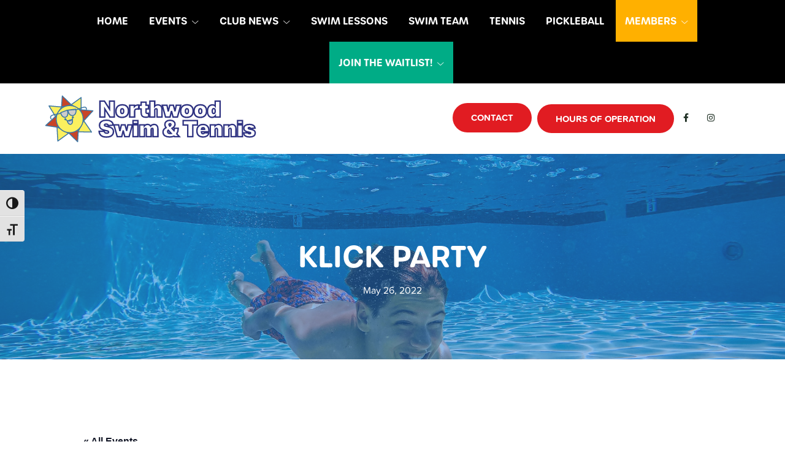

--- FILE ---
content_type: text/css; charset=utf-8
request_url: https://www.northwoodpool.com/wp-content/themes/northwood-pro/style.css?ver=1
body_size: 11340
content:
/*
Theme Name: Northwood Pro
Theme URI: https://demo.studiopress.com/
Description: This is the starter pro theme created for Datachieve Digital custom theme development.
Author: Datachieve Digital
Author URI: https://www.datachieve.com/

Version: 3.4.1

Tags: accessibility-ready, block-styles, custom-colors, custom-logo, custom-menu, editor-style, featured-images, footer-widgets, full-width-template, left-sidebar, one-column, right-sidebar, rtl-language-support, sticky-post, theme-options, threaded-comments, translation-ready, two-columns, wide-blocks

Template: genesis

License: GPL-2.0-or-later
License URI: https://www.gnu.org/licenses/gpl-2.0.html

Text Domain: genesis-sample
Requires at least: 5.4
Requires PHP: 5.6
*/

/* Table of Contents
- HTML5 Reset
	- Baseline Normalize
	- Box Sizing
	- Float Clearing
- Defaults
	- Typographical Elements
	- Headings
	- Objects
	- Gallery
	- Forms
	- Tables
	- Screen Reader Text
- Structure and Layout
	- Site Container
	- Site Inner
- Common Classes
	- Avatar
	- Genesis
	- Search Form
	- Titles
	- WordPress
- Widgets
	- Featured Content
- Plugins
	- Genesis eNews Extended
	- Genesis Simple FAQ
	- WPForms
- Skip Links
- Site Header
	- Title Area
- Site Navigation
	- Responsive Menu
	- Header Menu
	- Footer Menu
- Content Area
	- Entry Content
	- Entry Meta
	- Pagination
	- Entry Comments
- Sidebar
- Footer Widgets
- Site Footer
- Media Queries
	- Min-width: 960px
		- Site Header
		- Genesis Menu
		- Responsive Menu
		- Header Menu
		- Site Inner
		- Content
		- Sidebar
		- Author Box
		- After Entry
		- Column Classes
		- Entry Misc.
		- Footer Widgets
- Print Styles
*/


/* HTML5 Reset
---------------------------------------------------------------------------- */

/* normalize.css v8.0.1 | MIT License | github.com/necolas/normalize.css
---------------------------------------------------------------------------- */
/* stylelint-disable */
html{line-height:1.15;-webkit-text-size-adjust:100%}body{margin:0}main{display:block}h1{font-size:2em;margin:.67em 0}hr{box-sizing:content-box;height:0;overflow:visible}pre{font-family:monospace,monospace;font-size:1em}a{background-color:transparent}abbr[title]{border-bottom:none;text-decoration:underline;text-decoration:underline dotted}b,strong{font-weight:bolder}code,kbd,samp{font-family:monospace,monospace;font-size:1em}small{font-size:80%}sub,sup{font-size:75%;line-height:0;position:relative;vertical-align:baseline}sub{bottom:-.25em}sup{top:-.5em}img{border-style:none}button,input,optgroup,select,textarea{font-family:inherit;font-size:100%;line-height:1.15;margin:0}button,input{overflow:visible}button,select{text-transform:none}[type=button],[type=reset],[type=submit],button{-webkit-appearance:button}[type=button]::-moz-focus-inner,[type=reset]::-moz-focus-inner,[type=submit]::-moz-focus-inner,button::-moz-focus-inner{border-style:none;padding:0}[type=button]:-moz-focusring,[type=reset]:-moz-focusring,[type=submit]:-moz-focusring,button:-moz-focusring{outline:1px dotted ButtonText}fieldset{padding:.35em .75em .625em}legend{box-sizing:border-box;color:inherit;display:table;max-width:100%;padding:0;white-space:normal}progress{vertical-align:baseline}textarea{overflow:auto}[type=checkbox],[type=radio]{box-sizing:border-box;padding:0}[type=number]::-webkit-inner-spin-button,[type=number]::-webkit-outer-spin-button{height:auto}[type=search]{-webkit-appearance:textfield;outline-offset:-2px}[type=search]::-webkit-search-decoration{-webkit-appearance:none}::-webkit-file-upload-button{-webkit-appearance:button;font:inherit}details{display:block}summary{display:list-item}[hidden],template{display:none}
/* stylelint-enable */

/* Box Sizing
--------------------------------------------- */

html {
	box-sizing: border-box;
}

*,
*::before,
*::after {
	box-sizing: inherit;
}

/* Float Clearing
--------------------------------------------- */

.author-box::before,
.clearfix::before,
.entry::before,
.entry-content::before,
.footer-widgets::before,
.nav-primary::before,
.nav-secondary::before,
.pagination::before,
.site-container::before,
.site-footer::before,
.site-header::before,
.site-inner::before,
.widget::before,
.wrap::before {
	content: " ";
	display: table;
}

.author-box::after,
.clearfix::after,
.entry::after,
.entry-content::after,
.footer-widgets::after,
.nav-primary::after,
.nav-secondary::after,
.pagination::after,
.site-container::after,
.site-footer::after,
.site-header::after,
.site-inner::after,
.widget::after,
.wrap::after {
	clear: both;
	content: " ";
	display: table;
}

/* Defaults
---------------------------------------------------------------------------- */

/* Typographical Elements
--------------------------------------------- */

html {
	-moz-osx-font-smoothing: grayscale;
	-webkit-font-smoothing: antialiased;
}

body {
	background-color: #fff;
	color: #000;
	font-family: proxima-soft, sans-serif;
	font-weight: 400;
	font-style: normal;
	line-height: 1.625;
	margin: 0;
	overflow-x: hidden;
}

button,
input:focus,
input[type="button"],
input[type="reset"],
input[type="submit"],
textarea:focus,
.button,
.gallery img {
	transition: all 0.4s ease-in-out;
}

a {
	color: #f7961d;
	text-decoration: none;
	transition: color 0.4s ease-in-out, background-color 0.4s ease-in-out;
}

a:focus,
a:hover {
	color: #2c2a26;
	text-decoration: none;
}

p {
	margin: 0 0 28px;
	padding: 0;
}

ol,
ul {
	margin: 0;
	padding: 0;
}

li {
	list-style-type: none;
}

hr {
	border: 0;
	border-collapse: collapse;
	border-bottom: 1px solid currentColor;
	clear: both;
	color: #eee;
	margin: 1.65em auto;
}

b,
strong {
	font-weight: 700;
}

blockquote,
cite,
em,
i {
	font-style: italic;
}

mark {
	background: #ddd;
	color: #2c2a26;
}

blockquote {
	margin: 30px;
}

/* Headings
--------------------------------------------- */

h1,
h2,
h3,
h4,
h5,
h6 {
	color: #000;
	font-family: urbane-rounded, sans-serif;
	font-weight: 600;
	font-style: normal;
	line-height: 1.2;
	margin: 0 0 20px;
	text-transform: uppercase;
}

h1 {
	font-size: 30px;
}

h2 {
	font-size: 27px;
}

h3 {
	font-size: 24px;
}

h4 {
	font-size: 20px;
}

.entry-content h3,
.entry-content h4 {
	font-weight: 600;
}

.entry-content h4 {
	margin-top: 40px;
}

h5 {
	font-size: 18px;
}

h6 {
	font-size: 16px;
}

/* Objects
--------------------------------------------- */

embed,
iframe,
img,
object,
video,
.wp-caption {
	max-width: 100%;
}

img {
	height: auto;
	vertical-align: top;
}

figure {
	margin: 0;
}

/* Gallery
--------------------------------------------- */

.gallery {
	overflow: hidden;
}

.gallery img {
	border: 1px solid #eee;
	height: auto;
	padding: 4px;
}

.gallery img:focus,
.gallery img:hover {
	border: 1px solid #999;
	outline: none;
}

.gallery-columns-1 .gallery-item {
	width: 100%;
}

.gallery-columns-2 .gallery-item {
	width: 50%;
}

.gallery-columns-3 .gallery-item {
	width: 33%;
}

.gallery-columns-4 .gallery-item {
	width: 25%;
}

.gallery-columns-5 .gallery-item {
	width: 20%;
}

.gallery-columns-6 .gallery-item {
	width: 16.6666%;
}

.gallery-columns-7 .gallery-item {
	width: 14.2857%;
}

.gallery-columns-8 .gallery-item {
	width: 12.5%;
}

.gallery-columns-9 .gallery-item {
	width: 11.1111%;
}

.gallery-columns-2 .gallery-item:nth-child(2n+1),
.gallery-columns-3 .gallery-item:nth-child(3n+1),
.gallery-columns-4 .gallery-item:nth-child(4n+1),
.gallery-columns-5 .gallery-item:nth-child(5n+1),
.gallery-columns-6 .gallery-item:nth-child(6n+1),
.gallery-columns-7 .gallery-item:nth-child(7n+1),
.gallery-columns-8 .gallery-item:nth-child(8n+1),
.gallery-columns-9 .gallery-item:nth-child(9n+1) {
	clear: left;
}

.gallery-item {
	float: left;
	margin: 0 0 30px;
	text-align: center;
}

/* Forms
--------------------------------------------- */

input,
select,
textarea {
	background-color: #fff;
	border: 1px solid #ddd;
	color: #2c2a26;
	font-size: 18px;
	font-weight: 400;
	padding: 15px;
	width: 100%;
}

input:focus,
textarea:focus {
	border: 1px solid #999;
	outline: none;
}

input[type="checkbox"],
input[type="image"],
input[type="radio"] {
	width: auto;
}

:-ms-input-placeholder {
	color: #2c2a26;
	opacity: 1;
}

::placeholder {
	color: #2c2a26;
	opacity: 1;
}

button,
input[type="button"],
input[type="reset"],
input[type="submit"],
.site-container div.wpforms-container-full .wpforms-form input[type="submit"],
.site-container div.wpforms-container-full .wpforms-form button[type="submit"],
.button {
	background-color: #e11c22;
    color: #fff;
	border: 0;
	border-radius: 100px;
	cursor: pointer;
	font-size: 15px;
	font-weight: 700;
	font-style: normal;
	padding: 15px 30px;
	position: relative;
	text-align: center;
	text-decoration: none;
	text-transform: uppercase;
	white-space: normal;
	width: auto;
}

button:focus,
button:hover,
input[type="button"]:focus,
input[type="button"]:hover,
input[type="reset"]:focus,
input[type="reset"]:hover,
input[type="submit"]:focus,
input[type="submit"]:hover,
.site-container div.wpforms-container-full .wpforms-form input[type="submit"]:focus,
.site-container div.wpforms-container-full .wpforms-form input[type="submit"]:hover,
.site-container div.wpforms-container-full .wpforms-form button[type="submit"]:focus,
.site-container div.wpforms-container-full .wpforms-form button[type="submit"]:hover,
.button:focus,
.button:hover {
	background-color: #f7961d;
	border-width: 0;
	color: #fff !important;
}

.button:after {
	border: 2px solid rgba(255,255,255,.25);
	content: "";
    display: block;
    position: absolute;
    top: -5px;
    left: -5px;
    right: -5px;
    bottom: -5px;
    border-radius: 35px;
    transition: .2s ease-in-out border-color;
    background: transparent;
}

.entry-content .button:focus,
.entry-content .button:hover {
	color: #fff;
}

.button {
	display: inline-block;
}

.site-container button:disabled,
.site-container button:disabled:hover,
.site-container input:disabled,
.site-container input:disabled:hover,
.site-container input[type="button"]:disabled,
.site-container input[type="button"]:disabled:hover,
.site-container input[type="reset"]:disabled,
.site-container input[type="reset"]:disabled:hover,
.site-container input[type="submit"]:disabled,
.site-container input[type="submit"]:disabled:hover {
	background-color: #eee;
	border-width: 0;
	color: #777;
	cursor: not-allowed;
}

input[type="search"]::-webkit-search-cancel-button,
input[type="search"]::-webkit-search-results-button {
	display: none;
}

/* Tables
--------------------------------------------- */

table {
	table-layout: auto;
	word-break: normal;
	border-collapse: collapse;
	border-spacing: 0;
	margin-bottom: 40px;
	width: 100%;
	word-break: break-all;
}

tbody {
	border-bottom: 1px solid #eee;
}

td,
th {
	line-height: 2;
	text-align: left;
	vertical-align: top;
}

td {
	padding: 0.5em;
}

tr {
	border-top: 1px solid #eee;
}

th {
	font-weight: 600;
	padding: 0.5em;
}

/* Screen Reader Text
--------------------------------------------- */

.screen-reader-shortcut,
.screen-reader-text,
.screen-reader-text span {
	border: 0;
	clip: rect(0, 0, 0, 0);
	height: 1px;
	overflow: hidden;
	position: absolute !important;
	width: 1px;
	word-wrap: normal !important;
}

.screen-reader-text:focus,
.screen-reader-shortcut:focus,
.widget_search input[type="submit"]:focus {
	background: #fff;
	box-shadow: 0 0 2px 2px rgba(0, 0, 0, 0.6);
	clip: auto !important;
	color: #2c2a26;
	display: block;
	font-size: 1em;
	font-weight: 700;
	height: auto;
	padding: 15px 23px 14px;
	text-decoration: none;
	width: auto;
	z-index: 100000; /* Above WP toolbar. */
}

.more-link {
	display: inline-block;
	position: relative;
	margin-bottom: 30px;
}

/* Structure and Layout
---------------------------------------------------------------------------- */

/* ACF Alert
--------------------------------------------- */

.alert-container {
	background-color: #f7961d;
	color: #fff;
	font-size: 14px;
	font-weight: 600;
	padding: 15px 20px;
	text-align: center;
	transition: all 0.4s ease-in-out;
}

.alert-container p {
	margin-bottom: 0;
}

a:hover .alert-container {
	opacity: .9;
}

/* Site Container
--------------------------------------------- */

.site-container {
	animation: fadein 1s;
	word-wrap: break-word;
}

@keyframes fadein {

	from {
		opacity: 0;
	}

	to {
		opacity: 1;
	}

}

/* Site Inner
--------------------------------------------- */
.site-inner,
.wrap {
	margin: 0 auto;
	max-width: 1280px;
}

/* Common Classes
---------------------------------------------------------------------------- */

/* Avatar
--------------------------------------------- */

.avatar {
	border-radius: 50%;
	float: left;
}

.author-box .avatar,
.alignleft .avatar {
	margin-right: 20px;
}

.alignright .avatar {
	margin-left: 20px;
}

.comment .avatar {
	margin: 0 15px 20px 0;
}

/* Genesis
--------------------------------------------- */

.after-entry,
.archive-description,
.author-box,
.comment-respond,
.entry,
.entry-comments,
.entry-pings {
	margin-bottom: 60px;
}

.after-entry,
.archive-description,
.author-box {
	margin-bottom: 40px;
}

.author-box {
	background-color: #f5f5f5;
	padding: 30px;
}

.after-entry {
	box-shadow: 0 0 20px rgba(0, 0, 0, 0.05);
	padding: 20px 30px;
}

.after-entry .widget:last-of-type {
	margin-bottom: 0;
}

.breadcrumbwrapper {
	background-color: #2c2a26;
  color: #fff;
  font-size: 12px;
	padding: 12px 0;
}

.breadcrumbwrapper a:hover {
	color: #65cbcd;
}

.genesis-title-hidden .breadcrumb {
	margin-top: 40px;
}

.archive-description p:last-child,
.author-box p:last-child {
	margin-bottom: 0;
}

/* Search Form
--------------------------------------------- */

.search-form {
	overflow: hidden;
}

.entry-content .search-form {
	margin-bottom: 40px;
	width: 50%;
}

.post-password-form input[type="submit"],
.search-form input[type="submit"] {
	margin-top: 10px;
}

.widget_search input[type="submit"] {
	border: 0;
	clip: rect(0, 0, 0, 0);
	height: 1px;
	margin: -1px;
	padding: 0;
	position: absolute;
	width: 1px;
}

/* Titles
--------------------------------------------- */

.archive-description .entry-title,
.archive-title,
.author-box-title {
	font-size: 20px;
	font-weight: 600;
	margin-bottom: 10px;
}

.entry-title {
	font-size: 36px;
	margin-bottom: 30px;
}

.entry-title a,
.sidebar .widget-title a {
	color: #2c2a26;
	text-decoration: none;
}

.entry-title a:focus,
.entry-title a:hover {
	color: #f7961d;
}

.widget-title {
	font-size: 18px;
	font-weight: 600;
	margin-bottom: 20px;
}

.genesis-title-hidden .site-inner {
	padding-top: 0;
}

/* Relocating Entry Title below Header
--------------------------------------------- */
.entry-header-wrapper,
.archive-description {
	padding: 42px 0;
	background-color: #f8f8f8;
}

.archive-description {
	border-top: none;
	border-bottom: none;
	margin-bottom: 0;
}

.entry-header-wrapper .entry-title,
.archive-title {
	color: #2c2a26;
	margin-bottom: 0;
}

.page .entry-header-wrapper + .site-inner, .single .entry-header-wrapper +  .site-inner,
.archive .archive-description + .site-inner, .site-inner {
	margin-top: 80px;
}

.entry-header-wrapper, .entry-header-wrapper h1,
.archive-title {
	color: #2c2a26;
}

.entry-header-wrapper p.entry-meta {
	display: block;
	margin-top: 12px;
}

.archive-title {
	font-size: 36px;
}

.entry-header-wrapper a {
	color: #2c2a26;
}

.archive-title + p {
	margin-top: 20px;
}

.custom-header,
.entry-header-wrapper.default-header {
	background-repeat: no-repeat;
	background-position: center;
	-webkit-background-size: cover;
	-moz-background-size: cover;
	-o-background-size: cover;
	background-size: cover;
	padding: 0;
}

.custom-header .color-overlay,
.entry-header-wrapper.default-header .color-overlay {
	background: rgba(44,130,221,.50);
	padding: 140px 0 100px;
	text-align: center;
}

.custom-header h1.entry-title,
.entry-header-wrapper.default-header h1.entry-title {
	color: #fff;
	font-size: 48px;
	margin-bottom: 0;
	text-transform: uppercase;
	text-align: center;
}

.entry-header-wrapper.default-header p.entry-meta {
	color: #fff;
}

/* WordPress
--------------------------------------------- */

a.aligncenter img {
	display: block;
	margin: 0 auto;
}

a.alignnone {
	display: inline-block;
}

.alignleft {
	float: left;
	text-align: left;
}

.alignright {
	float: right;
	text-align: right;
}

a.alignleft,
a.alignnone,
a.alignright {
	max-width: 100%;
}

img.centered,
.aligncenter,
.singular-image {
	display: block;
	margin: 0 auto 30px;
}

img.alignnone,
.alignnone {
	margin-bottom: 15px;
}

a.alignleft,
img.alignleft,
.wp-caption.alignleft {
	margin: 0 20px 20px 0;
}

a.alignright,
img.alignright,
.wp-caption.alignright {
	margin: 0 0 20px 20px;
}

figcaption,
.gallery-caption,
.wp-caption-text {
	font-size: 14px;
	font-weight: 600;
	margin-top: 0.5em;
	margin-bottom: 1em;
	padding-left: 10px;
	padding-right: 10px;
	text-align: center;
}

.entry-content p.wp-caption-text {
	margin-bottom: 0;
}

.entry-content .wp-audio-shortcode,
.entry-content .wp-playlist,
.entry-content .wp-video {
	margin: 0 0 30px;
}

/* Widgets
---------------------------------------------------------------------------- */

.widget {
	margin-bottom: 40px;
}

.widget p:last-child,
.widget ul > li:last-of-type {
	margin-bottom: 0;
}

.widget ul > li {
	margin-bottom: 10px;
}

.widget ul > li:last-of-type {
	padding-bottom: 0;
}

.widget ol > li {
	list-style-position: inside;
	list-style-type: decimal;
	padding-left: 20px;
	text-indent: -20px;
}

.widget li li {
	border: 0;
	margin: 0 0 0 30px;
	padding: 0;
}

.widget_calendar table {
	width: 100%;
}

.widget_calendar td,
.widget_calendar th {
	text-align: center;
}

/* Featured Content
--------------------------------------------- */

.featured-content .entry {
	border-bottom: 1px solid #eee;
	margin-bottom: 20px;
}

.featured-content .entry:last-of-type {
	border-bottom: none;
	margin-bottom: 0;
}

.featured-content .entry-title {
	font-size: 16px;
	margin-bottom: 5px;
	margin-top: 10px;
}

/* Plugins
---------------------------------------------------------------------------- */
.tribe-events .tribe-events-c-search__button {
	background-color: #2c2a26;
}

.tribe-events .tribe-events-c-search__button:hover {
	background-color: #f7961d;
}

.tribe-common .tribe-common-c-btn-border, .tribe-common a.tribe-common-c-btn-border {
	border: 1px solid #f7961d;
}

.tribe-events .tribe-events-c-subscribe-dropdown .tribe-events-c-subscribe-dropdown__button-icon {
  color: #f7961d !important;
}

.tribe-common-c-btn-border.tribe-events-c-subscribe-dropdown__button:hover {
	background-color: #2c2a26 !important;
}

/* Pricing List
--------------------------------------------- */
.pricing-list .content {
	width: 100%;
}

.pricing-list .pricing-column {
	border: 2px solid #ddd;
	font-weight: 400;
	padding: 30px;
  margin-bottom: 2.564102564102564%;
	text-align: center;
}

.pricing-list .pricing-column h3 {
	font-size: 30px;
	border-bottom: 1px solid #ddd;
	padding-bottom: 20px;
}

.pricing-list .pricing-column ul,
.pricing-list .entry-content ul > li {
	list-style-type: none !important;
	padding-left: 0;
}

.pricing-list .pricing-column ul li {
	border-bottom: 1px dashed #eee;
	margin-bottom: 8px;
	padding-bottom: 8px;
}

/* FAQ
--------------------------------------------- */
.faq ul.uk-accordion li {
	list-style-type: none;
}

.faq h2.category-title {
	color: #ec6425;
  font-size: 30px;
	margin-bottom: 30px;
}

.faq a.uk-accordion-title {
	border-bottom: 1px solid #ddd;
	font-weight: 600;
	padding-bottom: 10px;
}

/* Formidable
--------------------------------------------- */

.frm_style_formidable-style.with_frm_style .frm_compact .frm_dropzone.dz-clickable .dz-message,
.frm_style_formidable-style.with_frm_style input[type=submit],
.frm_style_formidable-style.with_frm_style .frm_submit input[type=button],
.frm_style_formidable-style.with_frm_style .frm_submit button,
.frm_form_submit_style, .frm_style_formidable-style.with_frm_style .frm-edit-page-btn {
	background: #f7961d;
	border-width: 1px;
	border-color: #f7961d;
}

.with_frm_style input[type=text], 
.with_frm_style input[type=password], 
.with_frm_style input[type=email], 
.with_frm_style input[type=number], 
.with_frm_style input[type=url], 
.with_frm_style input[type=tel], 
.with_frm_style input[type=phone], 
.with_frm_style input[type=search], 
.with_frm_style select, 
.with_frm_style textarea, 
.frm_form_fields_style, 
.with_frm_style .frm_scroll_box .frm_opt_container, 
.frm_form_fields_active_style, 
.frm_form_fields_error_style, 
.with_frm_style .frm-card-element.StripeElement, 
.with_frm_style .chosen-container-multi .chosen-choices, 
.with_frm_style .chosen-container-single .chosen-single {
	padding: 15px !important;
}


/* Skip Links
---------------------------------------------------------------------------- */

.genesis-skip-link {
	margin: 0;
}

.genesis-skip-link .skip-link-hidden {
	display: none;
	visibility: hidden;
}

.genesis-skip-link li {
	height: 0;
	list-style: none;
	width: 0;
}

/* Display outline on focus */
:focus {
	color: #2c2a26;
	outline: #ccc solid 1px;
}


/* Site Header
---------------------------------------------------------------------------- */

.site-header {
	background-color: #fff;
	box-shadow: 0 0 20px rgba(0, 0, 0, 0.05);
	padding: 0 30px;
	text-align: center;
	z-index: 500;
}

.site-header .wrap {
	position: relative;
}

.site-header .hrs-widget {
	display: inline-block;
	font-size: 14px;
	margin-left: 5px;
}

.site-header .hrs-widget .uk-dropdown {
	min-width: 240px;
}

.admin-bar .site-header.uk-sticky-fixed{
	top: 32px !important;
}

.site-header .hours-sidebar-widget span.row.day {
	display: block;
	border-bottom: 1px solid #ddd;
	margin-bottom: 8px;
	padding-bottom: 8px;
}

.site-header .hours-sidebar-widget strong.day {
	margin-right: 6 dpx;
  }
  
.site-header .hours-sidebar-widget span.row.day::first-letter {
	  text-transform: capitalize;
  }

/* Title Area
--------------------------------------------- */

.title-area {
	float: left;
	padding-bottom: 15px;
	padding-top: 15px;
	max-width: 350px;
}

.wp-custom-logo .title-area {
/*	max-width: 250px;
	padding-bottom: 5px;
	padding-top: 5px;*/
	width: 100%;
}

.wp-custom-logo .custom-logo-link {
	display: block;
}

.wp-custom-logo .title-area img {
	width: auto;
}

.site-title {
	font-size: 20px;
	font-weight: 600;
	line-height: 1;
	margin-bottom: 0;
}

.site-title a,
.site-title a:focus,
.site-title a:hover {
	color: #100D0e;
	text-decoration: none;
}

.site-description,
.site-title {
	border: 0;
	clip: rect(0, 0, 0, 0);
	height: 1px;
	overflow: hidden;
	position: absolute !important;
	width: 1px;
	word-wrap: normal !important;
}

/* # Sub menu indicators
--------------------------------------------- */

.genesis-nav-menu > .menu-item.menu-item-has-children > a:after {
  content: "\f078";
  font-family: 'Font Awesome 5 Pro';
	font-size: 12px;
	font-weight: 300;
  padding-left: 0.5rem;
  speak: none;
}

ul.sub-menu li.menu-item-has-children > a:after {
  content: "\f078";
  font-family: 'Font Awesome 5 Pro';
	font-size: 12px;
	font-weight: 300;
  padding-left: 1rem;
  speak: none;
}

/* Site Navigation
---------------------------------------------------------------------------- */
.genesis-nav-menu {
	clear: both;
	font-size: 16px;
	font-weight: 400;
	line-height: 1;
  margin-bottom: 0;
	width: 100%;
}

.genesis-nav-menu .menu-item {
	display: inline-block;
	margin-bottom: 0;
	padding-bottom: 0;
	text-align: left;
}

.genesis-nav-menu a {
	color: #1E2F23;
	display: block;
	padding: 26px 20px;
	text-decoration: none;
}

.genesis-nav-menu a:focus,
.genesis-nav-menu a:hover,
.genesis-nav-menu .current-menu-item > a,
.genesis-nav-menu .sub-menu .current-menu-item > a:focus,
.genesis-nav-menu .sub-menu .current-menu-item > a:hover  {
	color: #EDD382;
}

.genesis-nav-menu .sub-menu {
	border-top: 1px solid #eee;
	left: -9999px;
	opacity: 0;
  padding-left: 0;
	position: absolute;
	-webkit-transition: opacity .4s ease-in-out;
	-moz-transition:    opacity .4s ease-in-out;
	-ms-transition:     opacity .4s ease-in-out;
	-o-transition:      opacity .4s ease-in-out;
	transition:         opacity .4s ease-in-out;
	width: 200px;
	z-index: 99;
}

.genesis-nav-menu .sub-menu a {
	background-color: #000;
	border: 1px solid rgba(255,255,255,.30);
	border-top: 0;
	font-size: 14px;
	padding: 20px;
	position: relative;
	width: 200px;
	word-wrap: break-word;
}

.genesis-nav-menu .sub-menu .sub-menu {
	margin: -56px 0 0 199px;
}

.genesis-nav-menu .menu-item:hover {
	position: static;
}

.genesis-nav-menu .menu-item:hover > .sub-menu {
	left: auto;
	opacity: 1;
}

.genesis-nav-menu > .first > a {
	padding-left: 0;
}

.genesis-nav-menu > .last > a {
	padding-right: 0;
}

.genesis-nav-menu > .right {
	float: right;
}

/* UK Off-Canvas Menu
--------------------------------------------- */
.uk-offcanvas-bar .uk-nav>li>a {
    border-bottom: 1px solid rgba(255,255,255,.10);
    font-size: 16px;
    padding: 10px 0;
}

.uk-offcanvas-bar .menu-social-item {
	display: inline-block;
	padding: 15px 10px;
}

/* Responsive Menu
--------------------------------------------- */

.menu-toggle,
.sub-menu-toggle {
	display: none;
	visibility: hidden;
}

.site-header button.uk-button.uk-button-default {
	color: #2c2a26 !important;
 	display: none;
  float: right;
  margin-top: 23px;
}

.uk-button {
	display: none;
}

/* Header Menu
--------------------------------------------- */

.nav-primary {
	background-color: #000;
	text-align: center;
}

.nav-primary .genesis-nav-menu a {
	color: #fff;
	font-size: 16px;
	font-family: urbane-rounded, sans-serif;
	font-weight: 600;
	font-style: normal;
	padding-left: 15px;
	padding-right: 15px;
	text-transform: uppercase;
}

.nav-primary .genesis-nav-menu a:focus,
.nav-primary .genesis-nav-menu a:hover,
.nav-primary .genesis-nav-menu .current-menu-item > a,
.nav-primary .genesis-nav-menu .sub-menu .current-menu-item > a:focus,
.nav-primary .genesis-nav-menu .sub-menu .current-menu-item > a:hover  {
	color: #ffb000;
}

.nav-primary .genesis-nav-menu .sub-menu a {
	font-size: 13px;
	padding: 15px;
}

.nav-primary .genesis-nav-menu .join-now.menu-item {
	background-color: #00ac86;
	margin-left: -5px;
}

.nav-primary .genesis-nav-menu .members.menu-item {
	background-color: #ffb000;
}

.nav-primary .genesis-nav-menu .join-now.menu-item a:hover,
.nav-primary .genesis-nav-menu .members.menu-item a:hover {
	color: #fff !important;
}

.nav-primary .menu-social-item {
	display: inline-block;
}

/* Secondary Menu
--------------------------------------------- */

.nav-secondary {
	float: right;
	position: relative;
	margin-top: 23px;
    text-align: right;	
	width: auto;
}

.nav-secondary .wrap {
	padding: 0 30px;
	max-width: 100%;
}

.nav-secondary .genesis-nav-menu .menu-item a {
	background-color: #e11c22;
    color: #fff;
    border: 0;
    border-radius: 100px;
    cursor: pointer;
    font-size: 15px;
    font-weight: 700;
	line-height: 1.25;
    font-style: normal;
    padding: 15px 30px;
    position: relative;
    text-align: center;
    text-decoration: none;
    text-transform: uppercase;
    white-space: normal;
    width: auto;
}

.nav-secondary .genesis-nav-menu a:focus,
.nav-secondary .genesis-nav-menu a:hover,
.nav-secondary .genesis-nav-menu .current-menu-item > a,
.nav-secondary .genesis-nav-menu .sub-menu .current-menu-item > a:focus,
.nav-secondary .genesis-nav-menu .sub-menu .current-menu-item > a:hover {
	
}

.nav-secondary .genesis-nav-menu .menu-social-item {
	display: inline-block;
}

.nav-secondary .genesis-nav-menu .menu-social-item a {
	padding: 26px 15px;
}

/* Custom Hero Header
---------------------------------------------------------------------------- */

/******* Static Hero Image ************/
.hero-section-header {
  background-repeat: no-repeat;
  background-position: center;
  background-size: cover;
	color: #fff;
  text-align: center;
}

.hero-section-header .wrap {
	max-width: 960px;
}

.hero-section-header .color-overlay {
	background-color: rgba(44,130,221,.50);
	padding: 200px 0;
}

.hero-section-header span.intro-title {
  display: block;
  font-size: 20px;
  font-weight: 600;
  text-transform: uppercase;
  letter-spacing: 4px;
  margin-bottom: 10px;
}

.hero-section-header .hero-widget h1 {
	color: #fff;
	font-size: 65px;
	font-style: normal;
}

.hero-section-header .hero-widget a.button.btn2 {
	background-color: #9dcfc1;
	color: #7c6c2a !important;
	margin-left: 15px;
}

.hero-section-header .hero-widget a.button.btn2:hover {
	background-color: #f7961d;
	color: #fff !important;
}

/******* Hero Carousel Slider ************/
.uk-position-relative.uk-visible-toggle.uk-light h2 {
	font-size: 72px;
	letter-spacing: 3px;
}

/******* About Us Content ************/
.hd_about_content .wrap {
}

.hd_about_content .ab_cnt_wrap {
  float: left;
  font-size: 20px;
  width: 50%;
}

.hd_about_content .inner-wrap {
  float: right;
	padding-right: 100px;
	margin-top: 20px;
  max-width: 640px;
}

.hd_about_content .ab-image {
	background-repeat: no-repeat;
	background-position: center;
	background-size: contain;
	float: right;
	height: 500px;
	position: relative;
	width: 50%;
	display: flex;
    flex-direction: column;
    align-items: flex-start;
}

.hd_about_content .ab-image img {
	border-radius: 50px;
	max-height: 500px;
}

.hd_about_content .ab_cnt_wrap span.subtitle {
	color: #f9af00;
	font-family: urbane-rounded, sans-serif;
  font-size: 18px;
  font-weight: 500;
  font-style: normal;
  letter-spacing: 4px;
  display: block;
  margin-bottom: 15px;
}

.hd_about_content .ab_cnt_wrap h2 {
	font-size: 36px;
}

/******* Events ************/
.ch_epcoming_events {
	padding: 60px 0 100px;
}

.ch_epcoming_events .event-item {
	float: left;
	padding: 0 20px;
	margin-top: 60px;
	width: 33.33%;
}

.ch_epcoming_events .event-item .item-wrap {
	color: #fff;
  background-color: #2c2a26;
	border-radius: 15px;
	padding: 60px 30px 30px;
	position: relative;
}

.ch_epcoming_events .cal-container {
  background: #f7961d;
  color: #fff;
	font-size: 24px;
	font-weight: 700;
	line-height: 1.1em;
  width: 85px;
  height: 85px;
  border-radius: 50%;
  position: absolute;
  top: -45px;
  left: 20px;
  text-align: center;
	display: flex;
  align-items: center;
  justify-content: center;
	flex-direction: column;
}

.ch_epcoming_events .cal-container span.the-month {
  display: block;
}

.ch_epcoming_events .event-item h4 {
  color: #f7961d;
	font-size: 24px;
}

.ch_epcoming_events .event-item p {
	margin-bottom: 15px;
}

.ch_epcoming_events .event-item a.more-link {
	color: #559083;
	font-weight: 600;
	margin-bottom: 0;
	text-transform: uppercase;
}

.ch_epcoming_events .event-item a.more-link:hover {
	color: #fff;
}

/* Featured Home Call-to-Actions
---------------------------------------------------------------------------- */
.featured-cta-grid-container {
	/*background: rgb(240,240,240);
  	background: linear-gradient(0deg, rgba(240,240,240,1) 70%, rgba(255,255,255,1) 70%);*/
	padding: 120px 0 100px;
}

.featured-cta-grid-container .wrap {
	margin: 0 5%;
	max-width: 100%;
}

.featured-cta-grid-container .featured-cta {
	float: left;
	font-size: 16px;
	font-weight: 600;
	text-align: center;
	width: 25%;
}

.featured-cta-grid-container .featured-cta img {
	display: block;
	object-fit: cover;
	height: 310px;
	width: 100%;
}

.featured-cta-grid-container .featured-cta:nth-child(4n+1) img {
	border-top-left-radius: 50px;
}

.featured-cta-grid-container .featured-cta:nth-child(4n+4) img {
	border-top-right-radius: 50px;
}

.featured-cta-grid-container .inner-wrap h3 {
	color: #fff;
  font-weight: 600;
  font-size:26px;
	font-style: normal;
	margin-bottom: 10px;
}

.featured-cta-grid-container .inner-wrap a.button {
	color: #000;
	background-color: #fff;
}

.featured-cta-grid-container .inner-wrap a.button:hover {
	color: #f7961d !important;
}

.featured-cta-grid-container .featured-cta .cnt-wrap {
	background-color: #fff;
	color: #fff;
	padding: 30px 30px 50px;
}

.featured-cta-grid-container .featured-cta:nth-child(4n+1) .cnt-wrap {
	border-bottom-left-radius: 50px;
	background-color: #e11c22;
}

.featured-cta-grid-container .featured-cta:nth-child(4n+2) .cnt-wrap {
	background-color: #2c82d8;
}

.featured-cta-grid-container .featured-cta:nth-child(4n+3) .cnt-wrap {
	background-color: #00ac86;
}

.featured-cta-grid-container .featured-cta:nth-child(4n+4) .cnt-wrap {
	background-color: #ffb000;
	border-bottom-right-radius: 50px;
}

/* Nees / Announcement
---------------------------------------------------------------------------- */
.news-announcement-container {
	background-color: #4439b9;
	color: #fff;
}

.news-announcement-container .wrap {
	max-width: 100%;
}

.news-announcement-container .post-container {
	float: left;
	width: 50%;
}

.news-announcement-container .post-container .post-wrap {
	float: right;
	padding: 100px 60px 100px;
	max-width: 640px;
}

.news-announcement-container .post-container span.pre-title {
	color: #fff;
	display: block;
    font-size: 20px;
    font-style: normal;
	letter-spacing: 4px;
	margin-bottom: 20px;
	opacity: .6;
	text-transform: uppercase;
	width: 100%;
}

.news-announcement-container .post-container h3.entry-title {
	color: #fff;
    font-size: 42px;
    margin-bottom: 24px;
}

.news-announcement-container .post-container p.entry-meta {
	color: #f5f3e4;
    display: block;
    margin-bottom: 15px;
	opacity: .6;
}

.news-announcement-container .post-image-bkgd {
	background: #ccc;
	background-repeat: no-repeat;
	background-position: center;
	background-size: cover;
	float: right;
	width: 50%;
}

/* Content Area
---------------------------------------------------------------------------- */
.content {
	float: left;
	width: 65%;
}

.sidebar-content .content {
	float: right;
}

.full-width-content .content {
	margin-left: auto;
	margin-right: auto;
}

/* Entry Content
--------------------------------------------- */

.entry {
	margin-bottom: 40px;
}

.entry-content ol,
.entry-content ul {
	margin-bottom: 30px;
	padding-left: 40px;
}

.entry-content ol > li {
	list-style-type: decimal;
}

.entry-content ul > li {
	list-style-type: disc;
}

.entry-content ol ul > li,
.entry-content ul ul > li {
	list-style-type: circle;
}

.entry-content ol ol,
.entry-content ul ul {
	margin-bottom: 0;
}

.entry-content code {
	background-color: #f5f5f5;
}

.content .sticky {
	background-color: #f5f5f5;
	padding: 30px;
}

/* Entry Meta
--------------------------------------------- */

p.entry-meta {
	font-size: 16px;
	margin-bottom: 0;
}

.entry-header .entry-meta {
	margin-bottom: 20px;
}

.entry-footer .entry-meta {
	border-top: 1px solid #eee;
	font-size: 14px;
	padding-top: 20px;
}

.entry-categories,
.entry-tags {
	display: block;
}

.entry-comments-link::before {
	content: "\2014";
	margin: 0 6px 0 2px;
}

/* Pagination
--------------------------------------------- */

.pagination {
	clear: both;
	margin: 60px 0;
}

.adjacent-entry-pagination {
	margin-bottom: 0;
}

.archive-pagination li {
	display: inline;
}

.archive-pagination li a {
	background-color: #f5f5f5;
	color: #2c2a26;
	cursor: pointer;
	display: inline-block;
	font-size: 16px;
	font-weight: 600;
	margin-bottom: 4px;
	padding: 8px 12px;
	text-decoration: none;
}

.archive-pagination li a:focus,
.archive-pagination li a:hover,
.archive-pagination li.active a {
	background-color: #2c2a26;
	color: #fff;
}

/* Entry Comments
--------------------------------------------- */

.comment-respond,
.entry-comments,
.entry-pings {
	margin-bottom: 40px;
}

.comment-list li {
	padding: 40px 0 0 30px;
}

.comment-list .depth-1 {
	padding-left: 0;
}

.comment-header {
	margin-bottom: 30px;
}

.comment-content {
	clear: both;
}

.comment-content ul > li {
	list-style-type: disc;
}

.comment-respond input[type="email"],
.comment-respond input[type="text"],
.comment-respond input[type="url"] {
	width: 50%;
}

.comment-respond label {
	display: block;
	margin-right: 12px;
}

.comment-header p {
	margin-bottom: 0;
}

.entry-pings .reply {
	display: none;
}

.comment-form-cookies-consent label {
	display: inline;
	padding-left: 10px;
}

/* Sidebar
---------------------------------------------------------------------------- */

.sidebar {
	background-color: #f0f0f0;
	float: right;
	font-size: 16px;
	line-height: 1.5;
	padding: 30px;
	width: 30%;
}

.sidebar-content .sidebar {
	float: left;
}

.sidebar .widget {
	margin-bottom: 40px;
}

.sidebar p {
	margin-bottom: 20px;
}

.sidebar .widget-title {
	color: #e11c22;
}

.sidebar p.entry-meta {
	display: block;
	color: #666;
	margin-top: 10px;
}

/* Sidebar Business Hours
--------------------------------------------- */

.sidebar .hours-sidebar-widget {
	background-color: #f8f8f8;
	padding: 30px;
	margin-bottom: 40px;
}

.sidebar .hours-sidebar-widget span.row.day {
	display: block;
	margin-bottom: 10px;
}

.sidebar .hours-sidebar-widget strong.day {
  	margin-right: 10px;
}

.sidebar .hours-sidebar-widget span.row.day::first-letter {
	text-transform: capitalize;
}

/* Column Classes
--------------------------------------------- */

.five-sixths,
.four-sixths,
.one-fourth,
.one-half,
.one-sixth,
.one-third,
.three-fourths,
.three-sixths,
.two-fourths,
.two-sixths,
.two-thirds {
	float: left;
	margin-left: 2.564102564102564%;
}

.one-half,
.three-sixths,
.two-fourths {
	width: 48.717948717948715%;
}

.one-third,
.two-sixths {
	width: 31.623931623931625%;
}

.four-sixths,
.two-thirds {
	width: 65.81196581196582%;
}

.one-fourth {
	width: 23.076923076923077%;
}

.three-fourths {
	width: 74.35897435897436%;
}

.one-sixth {
	width: 14.52991452991453%;
}

.five-sixths {
	width: 82.90598290598291%;
}

.first {
	clear: both;
	margin-left: 0;
}

/* Templates
---------------------------------------------------------------------------- */

/* Subpages
--------------------------------------------- */
.subpages .content {
	width: 100%;
}

.subpages h3.subpage-title a {
    color: #2c2a26;
}

.subpages article.sub-page.one-third {
    margin-bottom: 40px;
}

.subpages article.sub-page.one-third img {
	height: 250px;
	object-fit: cover;
	width:100%;
	display: block;
	margin-bottom: 20px;
}

/* Footer Widgets
---------------------------------------------------------------------------- */

.footer-widgets {
	background-color: #000;
	color: #fff;
	clear: both;
	padding: 80px 0;
	position: relative;
}

.footer-widgets .wrap {
	margin-left: auto;
	margin-right: auto;
}

.footer-widget-area {
	margin-bottom: 40px;
	padding-left: 30px;
	padding-right: 30px;
}

.footer-widget-area:last-child,
.footer-widgets .widget:last-child {
	margin-bottom: 0;
}

.footer-widgets .widget-title {
	color: #ffb000;
	font-size: 18px;
	text-transform: uppercase;
}

.footer-widgets-1.widget-area {
	float: left;
	width: 100%;
}

.footer-widgets-2.widget-area,
.footer-widgets-3.widget-area,
.footer-widgets-4.widget-area {
	float: left;
	width: 200px;
}

.footer-widgets-3.widget-area,
.footer-widgets-4.widget-area {
	margin-right: 60px;
}

.footer-widgets-5.widget-area {
	float: right;
	position: relative;
	width: 500px;
}

.footer-widgets-2 span.addr-title {
	color: #fff;
	font-weight: 700;
	text-transform: uppercase;
}

.footer-widgets-2 a.toll-free,
.footer-widgets-2 a.phone {
    display: block;
    margin-bottom: 10px;
}

.footer-widgets .menu-item a {
	color: #fff;
}

.footer-widgets .menu-item a:hover {
	color: #ffb000;
}

.footer_social {
  	display: inline-block;
  	margin-top: 10px;
	margin-left: 30px;
}

.footer_social .menu-social-item {
	display: inline-block;
	font-size: 20px;
	padding-right: 20px;
}

.footer-widgets-1 span.addr-title {
    display: inline-block;
    border-right: 1px solid #333;
    font-size: 20px;
    font-weight: 700;
    margin-right: 20px;
    padding-right: 20px;
}

.footer-widgets-1 address.hd-address1 {
    display: inline-block;
	font-size: 18px;
}

.footer-widgets-1 a.phone {
    font-size: 20px;
    border-left: 1px solid #333;
    margin-left: 20px;
    padding-left: 20px;
}

.footer-widgets-1 .footer-info {
	border-bottom: 1px solid #333;
	margin-bottom: 40px;
}

/* Mailchimp
--------------------------------------------- */
.footer-widgets-5 input[type="email"] {
	border-radius: 50px;
}

/* Site Footer
---------------------------------------------------------------------------- */

.site-footer {
	background-color: #000;
	border-top: 1px solid rgba(255,255,255,.10);
	color: #fff;
	font-size: 13px;
	line-height: 1.5;
	padding: 30px;
}

.site-footer p {
	margin-bottom: 0;
}

/* Testimonials
--------------------------------------------- */

.testimonials-container {
	background-color: #f8f8f8;
	padding: 60px 0;
}

.testimonials-container .wrap {
	font-size: 20px;
	margin: 0 auto;
	max-width: 960px;
	text-align: center;
}

/* Parallax Call-to-Action
--------------------------------------------- */
.parallax-section {
    position: relative;
    overflow: hidden;
}

.parallax-section:before {
    content: "";
    background: rgba(44,130,221,.70);
    display: block;
    height: 100%;
    width: 100%;
    left: 0;
    top: 0;
    position: absolute;
    z-index: 1;
}

.parallax-section .wrap {
	max-width: 100%;
}

.parallax-section .uk-background-cover.uk-overflow-hidden.uk-light.uk-flex {
	padding: 250px 5%;
}

.parallax-section .ts-container.uk-text-center.uk-margin-auto.uk-margin-auto-vertical {
    position: relative;
    z-index: 100;
	max-width: 960px;
}

.parallax-section span.px-small-title {
  	display: block;
  	font-size: 18px;
  	font-weight: 600;
  	letter-spacing: 4px;
  	margin-bottom: 20px;
	text-transform: uppercase;
	opacity: .7;
}

.parallax-section .uk-background-cover h3 {
	font-size: 48px;
	margin-bottom: 30px;
}

.parallax-section .msg-body {
	font-size: 24px;
	font-weight: 600;
}

.parallax-section .uk-light {
	color: #fff !important;
}

/* Thank You Page
--------------------------------------------- */

.thankyou .entry-header-wrapper {
	text-align: center;
}

.thankyou .breadcrumbwrapper {
	display: none;
}

.thankyou .content {
	text-align: center;
}

.thankyou .uk-background-muted.uk-padding.uk-panel {
	color: #666;
	margin-bottom: 40px;
}

.thankyou .content a.button {
	font-weight: 700;
	text-transform: uppercase;
}

/* Scroll To Top
--------------------------------------------- */

.to-top {
	display:inline-block;
	height:40px;
	width:40px;
	position:fixed;
	bottom:40px;
	right:10px;
	box-shadow:0 0 10px rgba(0,0,0,0.05);
	overflow:hidden;
	text-indent:100%;
	white-space:nowrap;
	background:rgba(0,0,0,0.8) url(images/to-top.svg) no-repeat center 50%;
	visibility:hidden;
	opacity:0;
	-webkit-transition:all .3s;
	-moz-transition:all .3s;
	transition:all .3s;
	z-index: 999999;
}

.to-top.top-is-visible {
	visibility:visible;
	opacity:1;
}

.to-top.top-fade-out {
	opacity:.5;
}

.no-touch .to-top:hover {
	background-color:#e86256;
	opacity:1;
}

@media only screen and (min-width: 768px) {
	.to-top {
		right:20px;
		bottom:20px;
	}
}

@media only screen and (min-width: 1024px) {
	.to-top {
		height:40px;
		width:40px;
		right:30px;
		bottom:30px;
	}
}

/* Media Queries
---------------------------------------------------------------------------- */

@media only screen and (max-width: 1340px) {

	.site-inner,
	.wrap {
		max-width: 1140px;
	}

	.content-sidebar-sidebar .content-sidebar-wrap,
	.sidebar-content-sidebar .content-sidebar-wrap,
	.sidebar-sidebar-content .content-sidebar-wrap {
		width: 920px;
	}

	.content,
	.site-header .widget-area {
		width: 800px;
	}

	.sidebar-content-sidebar .content,
	.sidebar-sidebar-content .content,
	.content-sidebar-sidebar .content {
		width: 580px;
	}

	.sidebar-primary {
		width: 300px;
	}

	.hd_about_content .inner-wrap {
		padding-right: 65px;
		max-width: 570px;
	}

	.news-announcement-container .post-container .post-wrap {
		max-width: 570px;
	}

	.hd_about_content .ab_cnt_wrap h2 {
		font-size: 38px;
	}

	.footer-widgets-2.widget-area, 
	.footer-widgets-3.widget-area, 
	.footer-widgets-4.widget-area {
		width: 185px;
	}

	.footer-widgets-5.widget-area {
		width: 450px;
	}

}


@media only screen and (max-width: 1200px) {

	.site-inner,
	.wrap {
		max-width: 960px;
	}

	.content-sidebar-sidebar .content-sidebar-wrap,
	.sidebar-content-sidebar .content-sidebar-wrap,
	.sidebar-sidebar-content .content-sidebar-wrap {
		width: 740px;
	}

	.content,
	.site-header .widget-area {
		width: 620px;
	}

	.sidebar-content-sidebar .content,
	.sidebar-sidebar-content .content,
	.content-sidebar-sidebar .content {
		width: 400px;
	}

	.nav-primary .wrap {
		max-width: 100%;
		padding: 0 30px;
	}

	.nav-primary .genesis-nav-menu a {
		font-size: 15px;
	}

	.wp-custom-logo .title-area {
		width: 250px;
	}

	.hd_about_content .inner-wrap,
	.news-announcement-container .post-container .post-wrap {
    max-width: 480px;
	}

	.featured-cta-grid-container .featured-cta {
		margin-bottom: 20px;
		width: 50%;
	}

	.featured-cta-grid-container .featured-cta:nth-child(4n+2) img {
		border-top-right-radius: 50px;
	}
	
	.featured-cta-grid-container .featured-cta:nth-child(4n+2) .cnt-wrap {
		border-bottom-right-radius: 50px;
	}

	.featured-cta-grid-container .featured-cta:nth-child(4n+3) img {
		border-top-left-radius: 50px;
	}
	
	.featured-cta-grid-container .featured-cta:nth-child(4n+3) .cnt-wrap {
		border-bottom-left-radius: 50px;
	}

	.news-announcement-container .post-container h3.entry-title {
		font-size: 36px;
	}

	.parallax-section .uk-background-cover h3 {
		font-size: 42px;
	}

	.parallax-section span.px-small-title {
		font-size: 20px;
	}

	.footer-widgets-2.widget-area,
	.footer-widgets-3.widget-area,
	.footer-widgets-4.widget-area {
		margin-right: 0;
		width: 33.33%
	}

	.footer-widgets-5.widget-area {
		float: left;
		clear: both;
		border-top: 1px solid #333;
		margin-top: 40px;
		padding-top: 20px;
		width: 100%;
	}

}

@media only screen and (max-width: 1023px) {

	.site-inner,
	.wrap {
		max-width: 800px;
	}

	.hd_about_content .wrap {
		margin: 0 auto;
		max-width: 800px;
	}

	.content,
	.content-sidebar-sidebar .content,
	.content-sidebar-sidebar .content-sidebar-wrap,
	.genesis-responsive-menu .genesis-nav-menu .sub-menu,
	.genesis-responsive-menu .genesis-nav-menu .sub-menu a,
	.sidebar-content-sidebar .content,
	.sidebar-content-sidebar .content-sidebar-wrap,
	.sidebar-primary,
	.sidebar-secondary,
	.sidebar-sidebar-content .content,
	.sidebar-sidebar-content .content-sidebar-wrap {
		width: 100%;
	}

	.uk-offcanvas-bar {
		background: #000;
	}

	.uk-button {
		border: none;
		display: block;
		background-color: #000;
		color: #fff !important;
		font-weight: 700;
		padding: 5px 0;
    text-align: center;
		width: 100%;
	}

	.uk-button:hover {
		background-color: #2c82d8;
	}

	.genesis-nav-menu li,
	.site-header ul.genesis-nav-menu,
	.site-header .search-form {
		float: none;
	}

	.genesis-nav-menu,
	.site-description,
	.site-header .title-area,
	.site-header .widget-area,
	.site-title {
		text-align: center;
	}

	.search-form {
		padding: 0 20px;
	}

	.genesis-nav-menu {
		clear: both;
		line-height: 1;
		width: 100%;
	}

	.genesis-nav-menu .menu-item {
		display: block;
		float: none;
		position: relative;
	}

	.genesis-nav-menu a {
		color: #2c2a26;
		display: block;
		font-size: 15px;
		font-weight: 400;
		outline-offset: -1px;
		padding-bottom: 12px;
		padding-top: 12px;
		text-decoration: none;
	}

	.genesis-nav-menu a:focus,
	.genesis-nav-menu a:hover,
	.genesis-nav-menu .current-menu-item > a,
	.genesis-nav-menu .sub-menu .current-menu-item > a:focus,
	.genesis-nav-menu .sub-menu .current-menu-item > a:hover {
		color: #f7961d;
		text-decoration: none;
	}

	.genesis-nav-menu .sub-menu,
	.genesis-nav-menu .sub-menu a {
		width: 100%;
	}

	.genesis-nav-menu .sub-menu {
		clear: both;
		display: none;
		left: -9999px;
		margin: 0;
		opacity: 1;
		padding-left: 15px;
		position: static;
		z-index: 99;
	}

	.genesis-nav-menu .sub-menu a {
		background-color: #fff;
		font-size: 14px;
		position: relative;
		word-wrap: break-word;
	}

	.genesis-nav-menu .menu-item:focus,
	.genesis-nav-menu .menu-item:hover {
		position: relative;
	}

	.genesis-nav-menu .menu-item:hover > .sub-menu {
		display: block;
		left: auto;
		opacity: 1;
	}

	/* Responsive Menu
	--------------------------------------------- */
	.site-header button.uk-button.uk-button-default {
		border: none;
		display: inline-block;
		font-weight: 600;
		padding-right: 0;
	}

	.site-header span.uk-icon {
	  position: relative;
	  margin-right: 5px;
		top: -1px;
	}

	.uk-offcanvas-flip .uk-open>.uk-offcanvas-bar ul.sub-menu {
  	margin-left: 10px;
	}

	.uk-offcanvas-flip .uk-open>.uk-offcanvas-bar ul.sub-menu li {
		border-bottom: 1px solid rgba(255,255,255,.10);
		padding: 8px 0;
	}

	.uk-offcanvas-flip .uk-open>.uk-offcanvas-bar ul.sub-menu li a {
		opacity: .5;
	}

	.uk-offcanvas-flip .uk-open>.uk-offcanvas-bar ul.sub-menu li a:hover {
		opacity: .7;
	}

	.menu .menu-item:focus {
		position: static;
	}

	.menu .menu-item > a:focus + ul.sub-menu,
	.menu .menu-item.sfHover > ul.sub-menu {
		left: auto;
		opacity: 1;
	}

	.js .nav-primary,
 	.nav-secondary {
		display: none;
		position: relative;
	}

	.genesis-responsive-menu .genesis-nav-menu .menu-item:hover > .sub-menu {
		display: none;
	}

	.menu-toggle,
	.sub-menu-toggle {
		background-color: transparent;
		border-width: 0;
		color: #2c2a26;
		display: block;
		margin: 0 auto;
		overflow: hidden;
		text-align: center;
		visibility: visible;
	}

	.menu-toggle:focus,
	.menu-toggle:hover,
	.sub-menu-toggle:focus,
	.sub-menu-toggle:hover {
		background-color: transparent;
		border-width: 0;
		color: #f7961d;
	}

	.menu-toggle {
		float: right;
		line-height: 20px;
		margin-bottom: 10px;
		margin-top: 10px;
		padding: 15px 0;
		position: relative;
		z-index: 1000;
	}

	.menu-toggle.activated::before {
		content: "\f335";
	}

	.site-header .dashicons-before::before {
		transition: none;
	}

	.site-header .menu-toggle::before {
		float: left;
		margin-right: 5px;
		position: relative;
		text-rendering: auto;
		top: 1px;
	}

	.sub-menu-toggle {
		float: right;
		padding: 9px 10px;
		position: absolute;
		right: 0;
		top: 0;
		z-index: 100;
	}

	.sub-menu .sub-menu-toggle {
		padding: 12px 10px;
	}

	.sub-menu-toggle::before {
		display: inline-block;
		text-rendering: auto;
		transform: rotate(0);
		transition: transform 0.25s ease-in-out;
	}

	.sub-menu-toggle.activated::before {
		transform: rotate(180deg);
	}

	.nav-primary {
		clear: left;
		padding-bottom: 15px;
		padding-top: 15px;
		width: 100%;
	}

	.title-area {
		float: none;
		margin: 0 auto;
	}

	.hero-section-header span.intro-title,
	.parallax-section .msg-body {
		font-size: 20px;
	}

	.hero-section-header .color-overlay {
		padding: 150px 5%;
	}

	.entry-header-wrapper {
		margin-top: 0;
	}

	.featured-cta-grid-container {
		padding: 100px 0 50px;
	}

	.hd_about_content .inner-wrap,
	.hd_about_content .ab_cnt_wrap {
		padding-right: 0;
		max-width: 100%;
		width: 100%;
	}

	.hd_about_content .ab-image {
		display: none;
	}

	.ch_epcoming_events {
		padding: 100px 0 100px;
	}

	.news-announcement-container .post-container .post-wrap {
    	padding: 100px 40px 80px 40px;
	}

	.footer-widgets-1 a.phone {
		font-size: 20px;
		border-left: none;
		margin-left: 0;
		padding-left: 0;
		display: block;
	}

	.footer_social {
		display: block;
		margin-top: 20px;
		margin-left: 0;
		margin-bottom: 20px;
	}

}

@media only screen and (max-width: 860px) {

	.site-inner {
		padding: 5% 5% 0;
	}

	.page .entry-header-wrapper + .site-inner,
	.single .entry-header-wrapper + .site-inner,
	.archive .archive-description + .site-inner,
	.site-inner {
		margin-top: 0;
	}

	.wrap {
		padding-left: 5%;
		padding-right: 5%;
	}

	.alert-container .wrap {
		padding-right: 0;
		padding-left: 0;
	}

	.site-header .wrap {
		padding-left: 0;
		padding-right: 0;
	}

	.after-entry,
	.archive-description,
	.author-box,
	.comment-respond,
	.entry-comments,
	.entry-pings {
		padding: 30px;
		margin-bottom: 5%;
	}

	.entry {
		padding: 10px;
		margin-bottom: 5%;
	}

	.sidebar {
		margin-bottom: 5%;
	}

	.pagination {
		margin: 5% auto;
	}

	.archive-pagination li a {
		margin-bottom: 4px;
	}

	.five-sixths,
	.four-sixths,
	.one-fourth,
	.one-half,
	.one-sixth,
	.one-third,
	.three-fourths,
	.three-sixths,
	.two-fourths,
	.two-sixths,
	.two-thirds {
		margin: 0;
		width: 100%;
	}

	.hero-section-header .hero-widget h1 {
		font-size: 54px;
	}

	.hd_about_content {
		margin-top: 40px;
	}

	.featured-cta-grid-container .wrap {
		padding: 0;
	}

	.parallax-section .wrap {
		padding-left: 0;
		padding-right: 0;
	}

	.parallax-section .uk-background-cover.uk-overflow-hidden.uk-light.uk-flex {
		padding: 200px 5%;
	}

	.ch_epcoming_events .event-item,
  	.news-announcement-container .post-container {
		width: 100%;
	}

	.news-announcement-container .post-image-bkgd {
		display: none;
	}

	.news-announcement-container .post-container .post-wrap {
    padding: 100px 0 80px 0;
		width: 100%;
		max-width: 100%;
	}

	.news-announcement-container .post-container {
		width: 100%;
		max-width: 100%;
	}

	.footer-widgets-2.widget-area,
	.footer-widgets-3.widget-area,
	.footer-widgets-4.widget-area,
	.footer-widgets-5.widget-area {
		float: left;
		margin: 0 auto 40px;
		width: 100%;
	}

}


@media only screen and (max-width: 600px) {

	#wpadminbar {
		position: fixed;
	}

	.hero-section-header .hero-widget h1 {
		font-size: 42px;
	}

	.ch_epcoming_events .event-item {
		padding: 0;
	}

	.featured-cta-grid-container .featured-cta {
		width: 100%;
	}

	.featured-cta-grid-container .featured-cta:nth-child(4n+1) img,
	.featured-cta-grid-container .featured-cta:nth-child(4n+3) img {
		border-top-right-radius: 50px;
	}

	.featured-cta-grid-container .featured-cta:nth-child(4n+1) .cnt-wrap,
	.featured-cta-grid-container .featured-cta:nth-child(4n+3) .cnt-wrap {
		border-bottom-right-radius: 50px;
	}

	.featured-cta-grid-container .featured-cta:nth-child(4n+2) img,
	.featured-cta-grid-container .featured-cta:nth-child(4n+4) img {
		border-top-left-radius: 50px;
	}

	.featured-cta-grid-container .featured-cta:nth-child(4n+2) .cnt-wrap,
	.featured-cta-grid-container .featured-cta:nth-child(4n+4) .cnt-wrap {
		border-bottom-left-radius: 50px;
	}


}

@media only screen and (max-width: 480px) {

	.hero-section-header span.intro-title {
		font-size: 16px;
	}

	.hero-section-header .hero-widget h1 {
		font-size: 38px;
	}

	.hd_about_content .ab_cnt_wrap h2 {
		font-size: 32px;
	}
}

/* Print Styles
---------------------------------------------------------------------------- */

@media print {

	*,
	*::before,
	*::after {
		background: transparent !important;
		box-shadow: none !important;
		color: #2c2a26 !important;
		text-shadow: none !important;
	}

	a,
	a:visited {
		text-decoration: underline;
	}

	a[href]::after {
		content: " (" attr(href) ")";
	}

	abbr[title]::after {
		content: " (" attr(title) ")";
	}

	a[href^="javascript:"]::after,
	a[href^="#"]::after,
	.site-title > a::after {
		content: "";
	}

	thead {
		display: table-header-group;
	}

	img,
	tr {
		page-break-inside: avoid;
	}

	img {
		max-width: 100% !important;
	}

	@page {
		margin: 2cm 0.5cm;
	}

	p,
	h2,
	h3 {
		orphans: 3;
		widows: 3;
	}

	blockquote,
	pre {
		border: 1px solid #999;
		page-break-inside: avoid;
	}

	.content,
	.content-sidebar {
		width: 100%;
	}

	button,
	input,
	select,
	textarea,
	.breadcrumb,
	.comment-edit-link,
	.comment-form,
	.comment-list .reply a,
	.comment-reply-title,
	.edit-link,
	.entry-comments-link,
	.entry-footer,
	.genesis-box,
	.header-widget-area,
	.hidden-print,
	.home-top,
	.nav-primary,
	.nav-secondary,
	.post-edit-link,
	.sidebar {
		display: none !important;
	}

	.title-area {
		text-align: center;
		width: 100%;
	}

	.site-title > a {
		margin: 0;
		text-decoration: none;
		text-indent: 0;
	}

	.site-inner {
		padding-top: 0;
		position: relative;
	}

	.author-box {
		margin-bottom: 0;
	}

	h1,
	h2,
	h3,
	h4,
	h5,
	h6 {
		orphans: 3;
		page-break-after: avoid;
		page-break-inside: avoid;
		widows: 3;
	}


	img {
		page-break-after: avoid;
		page-break-inside: avoid;
	}

	blockquote,
	pre,
	table {
		page-break-inside: avoid;
	}

	dl,
	ol,
	ul {
		page-break-before: avoid;
	}

}


--- FILE ---
content_type: image/svg+xml
request_url: https://www.northwoodpool.com/wp-content/uploads/2022/11/sun-vector-tagline-2022.svg
body_size: 2795
content:
<?xml version="1.0" encoding="UTF-8"?> <svg xmlns="http://www.w3.org/2000/svg" xmlns:xlink="http://www.w3.org/1999/xlink" version="1.1" id="Layer_1" x="0px" y="0px" viewBox="0 0 455.1 111.1" style="enable-background:new 0 0 455.1 111.1;" xml:space="preserve"> <style type="text/css"> .st0{fill-rule:evenodd;clip-rule:evenodd;fill:#C84427;stroke:#3C76A4;stroke-width:2;stroke-linecap:round;stroke-linejoin:round;stroke-miterlimit:10;} .st1{fill-rule:evenodd;clip-rule:evenodd;fill:#FBF05F;stroke:#3C76A4;stroke-width:2;stroke-linecap:round;stroke-linejoin:round;stroke-miterlimit:10;} .st2{fill-rule:evenodd;clip-rule:evenodd;fill:#CDCCCC;stroke:#3C76A4;stroke-width:2;stroke-linecap:round;stroke-linejoin:round;stroke-miterlimit:10;} .st3{fill-rule:evenodd;clip-rule:evenodd;fill:none;stroke:#3C76A4;stroke-width:2;stroke-linecap:round;stroke-linejoin:round;stroke-miterlimit:10;} .st4{fill-rule:evenodd;clip-rule:evenodd;fill:#CDCCCC;stroke:#63625E;stroke-linecap:round;stroke-linejoin:round;stroke-miterlimit:10;} .st5{fill-rule:evenodd;clip-rule:evenodd;fill:#3C76A4;stroke:#3C76A4;stroke-linecap:round;stroke-linejoin:round;stroke-miterlimit:10;} .st6{fill:#FFFFFF;stroke:#2E3281;stroke-width:3;} </style> <polygon class="st0" points="39.4,30.8 41,7.2 60.2,26.1 "></polygon> <polygon class="st0" points="75,80.1 73.6,105.3 54.4,86.4 "></polygon> <polygon class="st1" points="60,25.9 81,10.6 81,37.9 "></polygon> <polygon class="st1" points="54.2,87.2 31.5,103.9 29.9,73.6 "></polygon> <polygon class="st0" points="79.2,36.7 106,39.1 86.6,60.6 "></polygon> <polygon class="st0" points="32.6,74.4 5.8,70.6 27.4,50.3 "></polygon> <polygon class="st1" points="86.4,60.2 103.1,84.6 74.4,84 "></polygon> <polygon class="st1" points="26.8,51.5 12.8,28.5 39.6,30.8 "></polygon> <path class="st1" d="M28.2,56.8c0-16,12.8-29,28.6-29c15.8,0,28.5,13,28.5,29c0,16-12.8,29-28.5,29C41,85.8,28.2,72.8,28.2,56.8z"></path> <path class="st2" d="M37.8,42.9c1.3,14.3,19.7,14.1,14-5.3L37.8,42.9z M37.8,42.9l14-5.3L37.8,42.9z"></path> <path class="st2" d="M53,37.7c1.6,17.3,20,14,16.9-1.4L53,37.7z M53.2,37.5l16.3-2L53.2,37.5z"></path> <path class="st3" d="M70.4,37c5.9-1.3,22.8-11.7,21.6-1.2"></path> <path class="st3" d="M36.6,44.7c-7,2.4-25.7,1.9-19.2,11.8"></path> <path class="st4" d="M51.5,60.8c3.3,9.8,12.4,10.6,11.1-3.6"></path> <path class="st3" d="M47.1,55.9c4.6,7.6,16.2,6.2,16.3-4.1 M51.5,60.8c3.3,9.9,12.4,10.6,11.1-3.6L51.5,60.8z"></path> <path class="st5" d="M45.9,57.1c0-0.9,0.7-1.7,1.7-1.7c0.9,0,1.7,0.8,1.7,1.7c0,0.9-0.7,1.7-1.7,1.7C46.7,58.8,45.9,58,45.9,57.1z"></path> <path class="st5" d="M61.8,52.8c0-0.9,0.7-1.7,1.7-1.7c0.9,0,1.7,0.8,1.7,1.7c0,0.9-0.7,1.7-1.7,1.7C62.5,54.5,61.8,53.8,61.8,52.8z "></path> <g id="Layer_2"> </g> <g> <path class="st6" d="M142.1,52.3l-11-17.4v17.4h-10.2V18.1h9.4l10.9,17.3V18.1h10.2v34.3H142.1z"></path> <path class="st6" d="M167.9,53.1c-4.3,0-7.6-1.1-9.8-3.4c-2.3-2.3-3.4-5.6-3.4-9.9c0-4.3,1.2-7.6,3.5-10c2.4-2.4,5.7-3.6,10-3.6 s7.6,1.1,9.8,3.4c2.3,2.3,3.4,5.6,3.4,9.9c0,4.3-1.2,7.6-3.5,10C175.5,51.9,172.2,53.1,167.9,53.1z M168,44.9 c1.1,0,1.8-0.4,2.4-1.3c0.5-0.9,0.8-2.2,0.8-3.9c0-1.8-0.3-3.1-0.8-3.9c-0.5-0.9-1.3-1.3-2.4-1.3c-2,0-3.1,1.7-3.1,5.2 C164.9,43.1,165.9,44.9,168,44.9z"></path> <path class="st6" d="M184,52.3V27h10v2.8c1.7-2.1,4-3.2,7-3.2c0.9,0,1.8,0.1,2.6,0.3l-1.1,8.5c-1-0.2-2-0.3-2.9-0.3 c-1.5,0-2.7,0.3-3.6,0.9c-1.1,0.7-1.6,1.9-1.6,3.6v12.8H184z"></path> <path class="st6" d="M224.7,51.7c-2.2,0.7-4.4,1.1-6.7,1.1c-3.5,0-6-0.8-7.5-2.4s-2.3-4.2-2.3-7.9V35h-4.1v-8h4.1v-6.6h10.3V27h5.2 v8h-5.2v6.9c0,0.9,0.2,1.6,0.6,2c0.4,0.4,1.1,0.6,2,0.6c0.7,0,1.5-0.1,2.3-0.3L224.7,51.7z"></path> <path class="st6" d="M242,52.3V37.1c0-1.7-0.7-2.5-2-2.5c-1.1,0-2,0.4-2.5,1.2c-0.3,0.4-0.4,1-0.4,1.8v14.7h-10.3V18.1H237v11.2 c0.9-1.1,2-1.8,3.1-2.3c1.1-0.5,2.4-0.7,3.8-0.7c2.7,0,4.7,0.8,6.2,2.4c1.5,1.6,2.2,3.8,2.2,6.6v17.1H242z"></path> <path class="st6" d="M275.9,52.3l-3.3-13l-3.1,13h-9.6L253,27h10l2.7,13.4l3.2-13.2h7.8l3.3,12.8l2.6-13h9.6l-7,25.3H275.9z"></path> <path class="st6" d="M305.1,53.1c-4.3,0-7.6-1.1-9.8-3.4c-2.3-2.3-3.4-5.6-3.4-9.9c0-4.3,1.2-7.6,3.5-10c2.4-2.4,5.7-3.6,10-3.6 s7.6,1.1,9.8,3.4c2.3,2.3,3.4,5.6,3.4,9.9c0,4.3-1.2,7.6-3.5,10C312.7,51.9,309.4,53.1,305.1,53.1z M305.2,44.9 c1.1,0,1.8-0.4,2.4-1.3c0.5-0.9,0.8-2.2,0.8-3.9c0-1.8-0.3-3.1-0.8-3.9c-0.5-0.9-1.3-1.3-2.4-1.3c-2,0-3.1,1.7-3.1,5.2 C302.1,43.1,303.2,44.9,305.2,44.9z"></path> <path class="st6" d="M333.5,53.1c-4.3,0-7.6-1.1-9.8-3.4c-2.3-2.3-3.4-5.6-3.4-9.9c0-4.3,1.2-7.6,3.5-10c2.4-2.4,5.7-3.6,10-3.6 s7.6,1.1,9.8,3.4c2.3,2.3,3.4,5.6,3.4,9.9c0,4.3-1.2,7.6-3.5,10C341.1,51.9,337.8,53.1,333.5,53.1z M333.6,44.9 c1.1,0,1.8-0.4,2.4-1.3c0.5-0.9,0.8-2.2,0.8-3.9c0-1.8-0.3-3.1-0.8-3.9c-0.5-0.9-1.3-1.3-2.4-1.3c-2,0-3.1,1.7-3.1,5.2 C330.5,43.1,331.6,44.9,333.6,44.9z"></path> <path class="st6" d="M365.6,52.3v-2.5c-1.7,2.2-4,3.3-6.9,3.3c-3.1,0-5.6-1.1-7.3-3.4c-1.7-2.3-2.6-5.5-2.6-9.6 c0-4.3,0.9-7.7,2.8-10.1c1.9-2.5,4.4-3.7,7.6-3.7c1.3,0,2.5,0.2,3.6,0.7c1.1,0.5,1.9,1.2,2.5,2V18.1h10.3v34.3H365.6z M365.2,39.3 c0-1.7-0.2-3-0.7-3.8c-0.5-0.8-1.2-1.2-2.3-1.2c-1.1,0-1.9,0.4-2.4,1.3c-0.5,0.8-0.8,2.2-0.8,4c0,1.8,0.3,3.1,0.8,4 c0.5,0.9,1.3,1.3,2.4,1.3c1,0,1.7-0.4,2.2-1.2c0.5-0.8,0.8-2.1,0.8-3.7V39.3z"></path> <path class="st6" d="M131.4,80.9c-3.9-0.8-6.8-2-8.7-3.7c-1.8-1.7-2.8-4-2.8-6.8c0-3.6,1.3-6.3,3.8-8.3c2.6-2,6.2-3,10.8-3 c4.4,0,7.8,0.9,10.3,2.8c2.5,1.8,3.9,4.5,4.2,7.8l-10.6,1c-0.3-1.2-0.7-2.1-1.4-2.5s-1.6-0.7-2.9-0.7c-1.2,0-2.1,0.2-2.8,0.6 c-0.6,0.4-0.9,0.9-0.9,1.6c0,0.6,0.2,1,0.7,1.4c0.5,0.4,1.3,0.6,2.4,0.9l4.6,1c4.1,0.9,7,2.1,8.8,3.8c1.8,1.6,2.7,3.9,2.7,6.8 c0,3.8-1.3,6.7-3.9,8.7c-2.6,2-6.4,3-11.3,3c-4.8,0-8.4-1-11-3.1c-2.6-2-4-5.1-4.3-9.2H130c0.2,1.3,0.7,2.3,1.6,3 c0.8,0.6,2.1,1,3.7,1c2.6,0,3.9-0.8,3.9-2.5c0-0.7-0.2-1.2-0.7-1.6c-0.5-0.4-1.3-0.7-2.4-0.9L131.4,80.9z"></path> <path class="st6" d="M173.5,94.3l-3.3-13l-3.1,13h-9.6l-7-25.3h10l2.7,13.4l3.2-13.2h7.8l3.3,12.8l2.6-13h9.6l-7,25.3H173.5z"></path> <path class="st6" d="M191.1,66.5v-6.5h10.3v6.5H191.1z M191.1,94.3V69h10.3v25.3H191.1z"></path> <path class="st6" d="M233.4,94.3V78.6c0-1.3-0.5-2-1.6-2c-0.9,0-1.6,0.3-2,0.9c-0.2,0.4-0.3,0.9-0.3,1.5v15.3h-10.3V78.6 c0-1.3-0.5-2-1.6-2c-0.9,0-1.6,0.3-2,0.9c-0.2,0.4-0.3,0.9-0.3,1.5v15.3h-10.3V69h10v2.6c1.7-2.3,3.9-3.4,6.7-3.4 c1.5,0,2.8,0.3,3.9,0.9s2,1.5,2.7,2.7c1.9-2.4,4.4-3.6,7.5-3.6c2.5,0,4.5,0.8,5.9,2.4c1.4,1.6,2.1,3.8,2.1,6.7v17.1H233.4z"></path> <path class="st6" d="M278.8,94.3l-0.9-1c-2.6,1.2-5.6,1.8-9.1,1.8c-4.5,0-8-0.9-10.5-2.7c-2.5-1.8-3.7-4.4-3.7-7.7 c0-2.1,0.5-3.9,1.6-5.5c1.1-1.5,2.7-2.9,4.9-4.1c-0.9-1.3-1.6-2.5-2-3.5c-0.4-1.1-0.6-2.2-0.6-3.3c0-2.7,1-4.8,3-6.5 c2-1.6,4.7-2.4,8-2.4c3.2,0,5.8,0.7,7.7,2.2c1.9,1.5,2.9,3.5,2.9,6c0,3.7-2.2,6.8-6.6,9.1l4.4,4.9c0.5-1.5,0.7-3.3,0.7-5.3h8.3 c0,4.9-1,8.9-3.1,12l5.3,6H278.8z M265.7,80.5c-0.9,0.8-1.3,1.8-1.3,3c0,1.4,0.4,2.4,1.3,3.1c0.9,0.7,2.2,1.1,4,1.1 c1,0,1.7-0.1,2.3-0.2L265.7,80.5z M269.1,72c0.8-0.5,1.3-1.1,1.7-1.6c0.3-0.5,0.5-1.2,0.5-1.8c0-1.3-0.7-2-2-2 c-0.6,0-1.1,0.2-1.5,0.5c-0.4,0.4-0.6,0.8-0.6,1.4C267.3,69.4,267.9,70.5,269.1,72z"></path> <path class="st6" d="M307,94.3V69.4h-9.6v-9.4h30v9.4h-9.6v24.9H307z"></path> <path class="st6" d="M351.9,86c-0.5,3-1.8,5.3-3.9,6.8c-2.1,1.5-4.9,2.3-8.4,2.3c-4.3,0-7.6-1.1-9.8-3.4c-2.3-2.2-3.4-5.5-3.4-9.7 c0-4.3,1.2-7.7,3.5-10.1c2.3-2.4,5.5-3.6,9.6-3.6c3.9,0,7,1.2,9.2,3.5c2.2,2.3,3.3,5.5,3.3,9.6v2.6h-16c0.1,1.5,0.4,2.5,0.9,3.2 c0.5,0.7,1.4,1,2.5,1c1.6,0,2.6-0.7,3-2.1H351.9z M342.8,78.8c-0.1-1.3-0.3-2.2-0.8-2.8c-0.5-0.6-1.3-0.8-2.3-0.8 c-2.2,0-3.4,1.2-3.6,3.6H342.8z"></path> <path class="st6" d="M370,94.3V79.1c0-1.7-0.7-2.5-2-2.5c-1.1,0-2,0.4-2.5,1.2c-0.3,0.4-0.4,1-0.4,1.8v14.7h-10.3V69h10v2.6 c1.9-2.3,4.3-3.4,7.2-3.4c2.6,0,4.7,0.8,6.1,2.4c1.5,1.6,2.2,3.8,2.2,6.6v17.1H370z"></path> <path class="st6" d="M399,94.3V79.1c0-1.7-0.7-2.5-2-2.5c-1.1,0-2,0.4-2.5,1.2c-0.3,0.4-0.4,1-0.4,1.8v14.7h-10.3V69h10v2.6 c1.9-2.3,4.3-3.4,7.2-3.4c2.6,0,4.7,0.8,6.1,2.4c1.5,1.6,2.2,3.8,2.2,6.6v17.1H399z"></path> <path class="st6" d="M412.7,66.5v-6.5h10.3v6.5H412.7z M412.7,94.3V69h10.3v25.3H412.7z"></path> <path class="st6" d="M440.1,77c-0.3-1.5-1.1-2.2-2.5-2.2c-1.4,0-2.1,0.5-2.1,1.5c0,0.4,0.2,0.8,0.5,1.1c0.3,0.3,0.9,0.5,1.8,0.7 l2.6,0.5c2.6,0.5,4.5,1.2,5.9,1.8c1.4,0.7,2.4,1.5,2.9,2.5c0.6,1,0.9,2.3,0.9,3.9c0,2.7-1,4.8-3,6.2c-2,1.4-5,2.1-8.9,2.1 c-8.1,0-12.3-3-12.8-8.9h9.7c0.1,0.7,0.4,1.2,0.9,1.5c0.5,0.3,1.1,0.5,2,0.5c0.8,0,1.4-0.1,1.8-0.3c0.4-0.2,0.6-0.6,0.6-1.1 c0-0.4-0.2-0.8-0.5-1.1c-0.3-0.3-0.9-0.4-1.6-0.6l-2.5-0.5c-3.5-0.6-6-1.6-7.5-2.9c-1.5-1.3-2.3-3-2.3-5.4c0-2.6,1-4.6,3.1-6 c2-1.4,5-2.1,8.7-2.1c7.1,0,11.1,2.6,12,7.9L440.1,77z"></path> </g> </svg> 